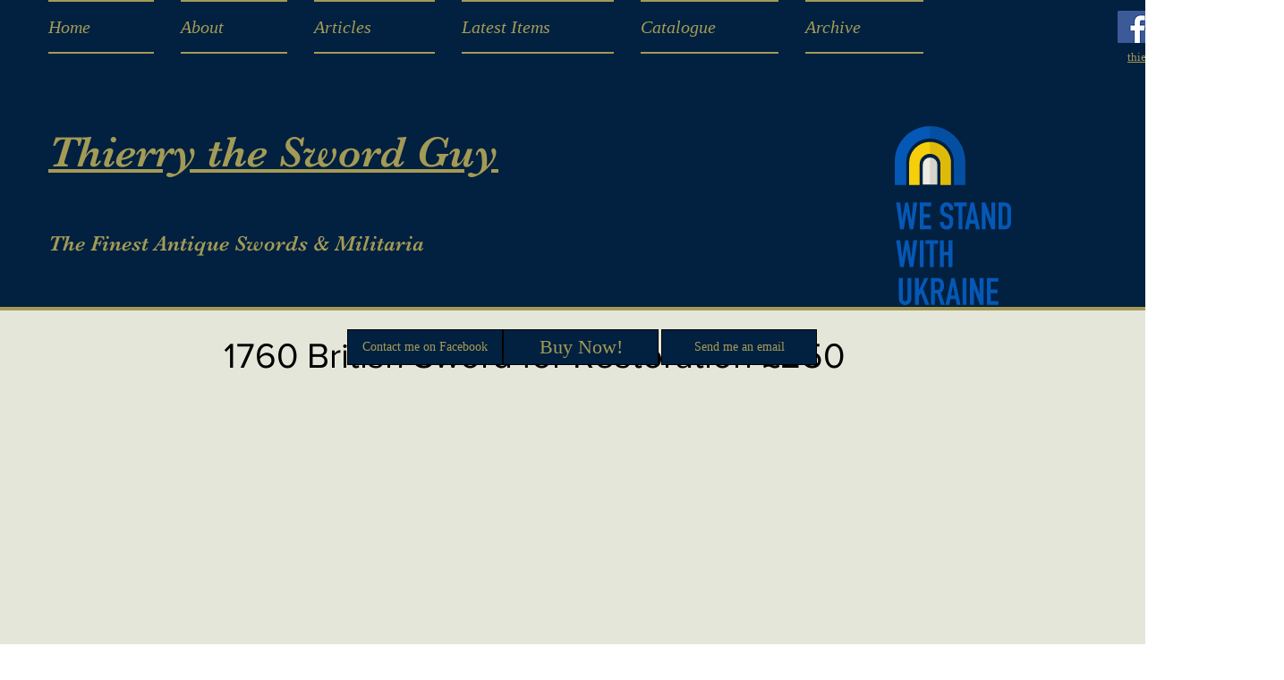

--- FILE ---
content_type: text/css; charset=utf-8
request_url: https://www.thierrytheswordguy.com/_serverless/pro-gallery-css-v4-server/layoutCss?ver=2&id=fnlp4-not-scoped&items=3556_3024_3024%7C3661_3024_3024%7C3420_3024_3024%7C3599_3024_3024%7C3578_3024_3024%7C3883_3024_3024%7C3455_3024_3024%7C3702_3024_3024%7C3521_3024_3024&container=1204_740_553.5_720&options=gallerySizeType:px%7CenableInfiniteScroll:true%7CtitlePlacement:SHOW_ON_HOVER%7CarrowsSize:23%7CimageMargin:5%7CgalleryLayout:4%7CisVertical:false%7CgallerySizePx:300%7CcubeRatio:1.77%7CcubeType:fit%7CgalleryThumbnailsAlignment:none
body_size: -67
content:
#pro-gallery-fnlp4-not-scoped .pro-gallery-parent-container{ width: 740px !important; height: 554px !important; } #pro-gallery-fnlp4-not-scoped [data-hook="item-container"][data-idx="0"].gallery-item-container{opacity: 1 !important;display: block !important;transition: opacity .2s ease !important;top: 0px !important;left: 0px !important;right: auto !important;height: 554px !important;width: 554px !important;} #pro-gallery-fnlp4-not-scoped [data-hook="item-container"][data-idx="0"] .gallery-item-common-info-outer{height: 100% !important;} #pro-gallery-fnlp4-not-scoped [data-hook="item-container"][data-idx="0"] .gallery-item-common-info{height: 100% !important;width: 100% !important;} #pro-gallery-fnlp4-not-scoped [data-hook="item-container"][data-idx="0"] .gallery-item-wrapper{width: 554px !important;height: 554px !important;margin: 0 !important;} #pro-gallery-fnlp4-not-scoped [data-hook="item-container"][data-idx="0"] .gallery-item-content{width: 554px !important;height: 554px !important;margin: 0px 0px !important;opacity: 1 !important;} #pro-gallery-fnlp4-not-scoped [data-hook="item-container"][data-idx="0"] .gallery-item-hover{width: 554px !important;height: 554px !important;opacity: 1 !important;} #pro-gallery-fnlp4-not-scoped [data-hook="item-container"][data-idx="0"] .item-hover-flex-container{width: 554px !important;height: 554px !important;margin: 0px 0px !important;opacity: 1 !important;} #pro-gallery-fnlp4-not-scoped [data-hook="item-container"][data-idx="0"] .gallery-item-wrapper img{width: 100% !important;height: 100% !important;opacity: 1 !important;} #pro-gallery-fnlp4-not-scoped [data-hook="item-container"][data-idx="1"].gallery-item-container{opacity: 1 !important;display: block !important;transition: opacity .2s ease !important;top: 0px !important;left: 559px !important;right: auto !important;height: 554px !important;width: 554px !important;} #pro-gallery-fnlp4-not-scoped [data-hook="item-container"][data-idx="1"] .gallery-item-common-info-outer{height: 100% !important;} #pro-gallery-fnlp4-not-scoped [data-hook="item-container"][data-idx="1"] .gallery-item-common-info{height: 100% !important;width: 100% !important;} #pro-gallery-fnlp4-not-scoped [data-hook="item-container"][data-idx="1"] .gallery-item-wrapper{width: 554px !important;height: 554px !important;margin: 0 !important;} #pro-gallery-fnlp4-not-scoped [data-hook="item-container"][data-idx="1"] .gallery-item-content{width: 554px !important;height: 554px !important;margin: 0px 0px !important;opacity: 1 !important;} #pro-gallery-fnlp4-not-scoped [data-hook="item-container"][data-idx="1"] .gallery-item-hover{width: 554px !important;height: 554px !important;opacity: 1 !important;} #pro-gallery-fnlp4-not-scoped [data-hook="item-container"][data-idx="1"] .item-hover-flex-container{width: 554px !important;height: 554px !important;margin: 0px 0px !important;opacity: 1 !important;} #pro-gallery-fnlp4-not-scoped [data-hook="item-container"][data-idx="1"] .gallery-item-wrapper img{width: 100% !important;height: 100% !important;opacity: 1 !important;} #pro-gallery-fnlp4-not-scoped [data-hook="item-container"][data-idx="2"].gallery-item-container{opacity: 1 !important;display: block !important;transition: opacity .2s ease !important;top: 0px !important;left: 1118px !important;right: auto !important;height: 554px !important;width: 554px !important;} #pro-gallery-fnlp4-not-scoped [data-hook="item-container"][data-idx="2"] .gallery-item-common-info-outer{height: 100% !important;} #pro-gallery-fnlp4-not-scoped [data-hook="item-container"][data-idx="2"] .gallery-item-common-info{height: 100% !important;width: 100% !important;} #pro-gallery-fnlp4-not-scoped [data-hook="item-container"][data-idx="2"] .gallery-item-wrapper{width: 554px !important;height: 554px !important;margin: 0 !important;} #pro-gallery-fnlp4-not-scoped [data-hook="item-container"][data-idx="2"] .gallery-item-content{width: 554px !important;height: 554px !important;margin: 0px 0px !important;opacity: 1 !important;} #pro-gallery-fnlp4-not-scoped [data-hook="item-container"][data-idx="2"] .gallery-item-hover{width: 554px !important;height: 554px !important;opacity: 1 !important;} #pro-gallery-fnlp4-not-scoped [data-hook="item-container"][data-idx="2"] .item-hover-flex-container{width: 554px !important;height: 554px !important;margin: 0px 0px !important;opacity: 1 !important;} #pro-gallery-fnlp4-not-scoped [data-hook="item-container"][data-idx="2"] .gallery-item-wrapper img{width: 100% !important;height: 100% !important;opacity: 1 !important;} #pro-gallery-fnlp4-not-scoped [data-hook="item-container"][data-idx="3"]{display: none !important;} #pro-gallery-fnlp4-not-scoped [data-hook="item-container"][data-idx="4"]{display: none !important;} #pro-gallery-fnlp4-not-scoped [data-hook="item-container"][data-idx="5"]{display: none !important;} #pro-gallery-fnlp4-not-scoped [data-hook="item-container"][data-idx="6"]{display: none !important;} #pro-gallery-fnlp4-not-scoped [data-hook="item-container"][data-idx="7"]{display: none !important;} #pro-gallery-fnlp4-not-scoped [data-hook="item-container"][data-idx="8"]{display: none !important;} #pro-gallery-fnlp4-not-scoped .pro-gallery-prerender{height:554px !important;}#pro-gallery-fnlp4-not-scoped {height:554px !important; width:740px !important;}#pro-gallery-fnlp4-not-scoped .pro-gallery-margin-container {height:554px !important;}#pro-gallery-fnlp4-not-scoped .one-row:not(.thumbnails-gallery) {height:556px !important; width:745px !important;}#pro-gallery-fnlp4-not-scoped .one-row:not(.thumbnails-gallery) .gallery-horizontal-scroll {height:556px !important;}#pro-gallery-fnlp4-not-scoped .pro-gallery-parent-container:not(.gallery-slideshow) [data-hook=group-view] .item-link-wrapper::before {height:556px !important; width:745px !important;}#pro-gallery-fnlp4-not-scoped .pro-gallery-parent-container {height:554px !important; width:740px !important;}